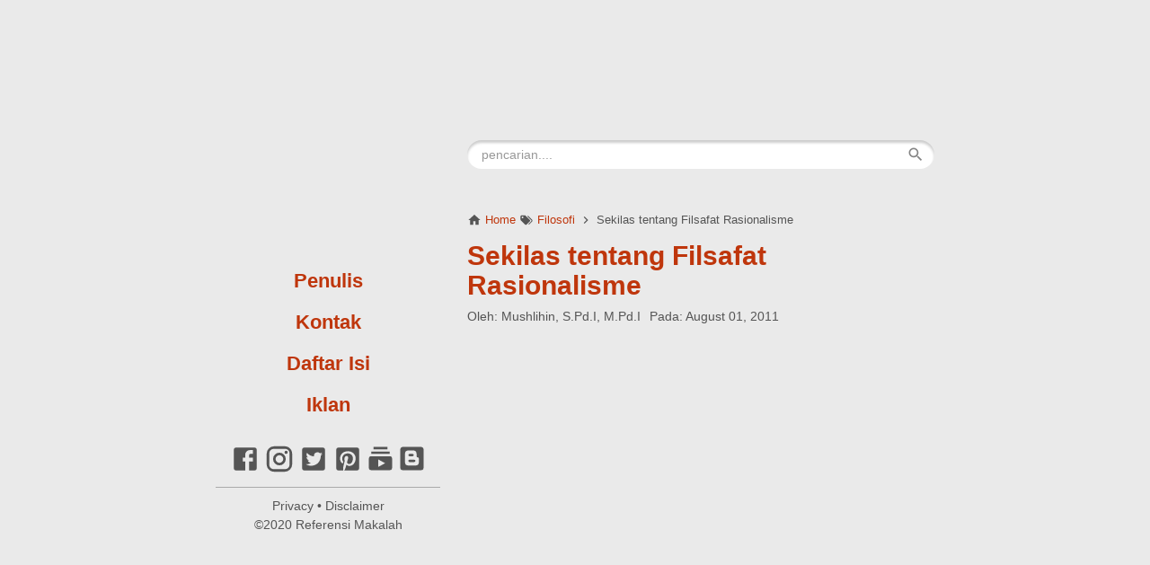

--- FILE ---
content_type: text/html; charset=utf-8
request_url: https://www.google.com/recaptcha/api2/aframe
body_size: 267
content:
<!DOCTYPE HTML><html><head><meta http-equiv="content-type" content="text/html; charset=UTF-8"></head><body><script nonce="GvyHgnv0gdoG4MeQUVKvkw">/** Anti-fraud and anti-abuse applications only. See google.com/recaptcha */ try{var clients={'sodar':'https://pagead2.googlesyndication.com/pagead/sodar?'};window.addEventListener("message",function(a){try{if(a.source===window.parent){var b=JSON.parse(a.data);var c=clients[b['id']];if(c){var d=document.createElement('img');d.src=c+b['params']+'&rc='+(localStorage.getItem("rc::a")?sessionStorage.getItem("rc::b"):"");window.document.body.appendChild(d);sessionStorage.setItem("rc::e",parseInt(sessionStorage.getItem("rc::e")||0)+1);localStorage.setItem("rc::h",'1768618652364');}}}catch(b){}});window.parent.postMessage("_grecaptcha_ready", "*");}catch(b){}</script></body></html>